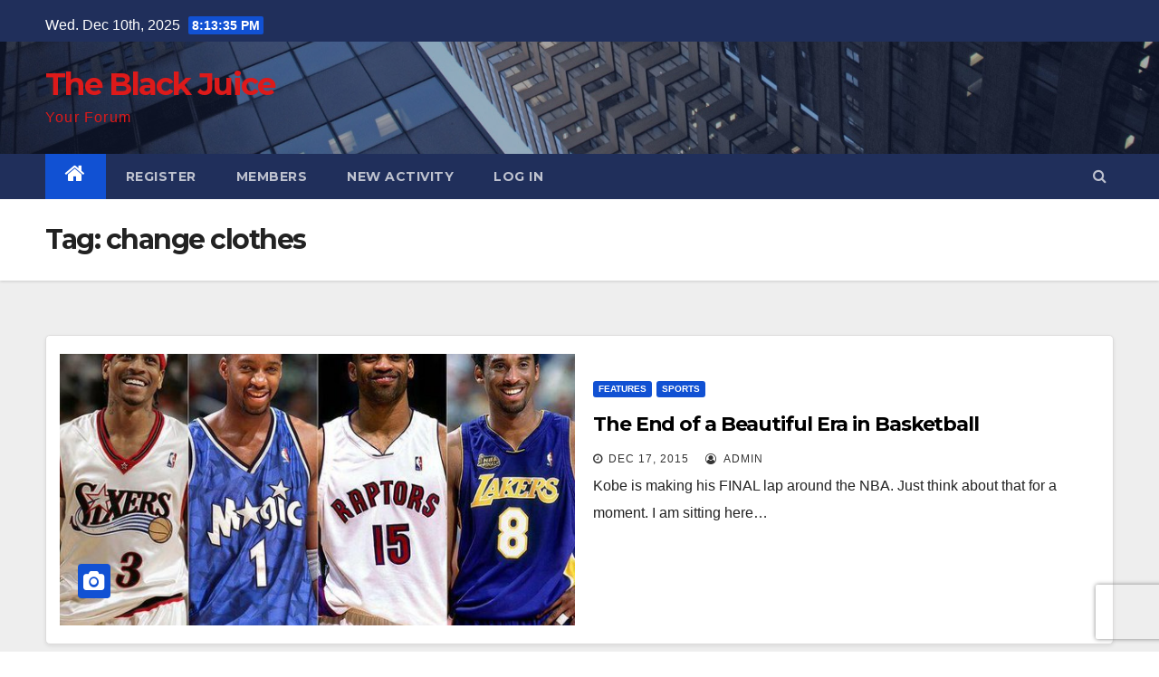

--- FILE ---
content_type: text/html; charset=utf-8
request_url: https://www.google.com/recaptcha/api2/anchor?ar=1&k=6LfmioMfAAAAAMZEIekNDgIQ-Fu8UC9Fp6SS5lTq&co=aHR0cHM6Ly9mcm9zdGNvdXR1cmUuaWU6NDQz&hl=en&v=wqcyhEwminqmAoT8QO_BkXCr&size=invisible&cb=x6d9kztu6fd8
body_size: 46927
content:
<!DOCTYPE HTML><html dir="ltr" lang="en"><head><meta http-equiv="Content-Type" content="text/html; charset=UTF-8">
<meta http-equiv="X-UA-Compatible" content="IE=edge">
<title>reCAPTCHA</title>
<style type="text/css">
/* cyrillic-ext */
@font-face {
  font-family: 'Roboto';
  font-style: normal;
  font-weight: 400;
  font-stretch: 100%;
  src: url(//fonts.gstatic.com/s/roboto/v48/KFO7CnqEu92Fr1ME7kSn66aGLdTylUAMa3GUBHMdazTgWw.woff2) format('woff2');
  unicode-range: U+0460-052F, U+1C80-1C8A, U+20B4, U+2DE0-2DFF, U+A640-A69F, U+FE2E-FE2F;
}
/* cyrillic */
@font-face {
  font-family: 'Roboto';
  font-style: normal;
  font-weight: 400;
  font-stretch: 100%;
  src: url(//fonts.gstatic.com/s/roboto/v48/KFO7CnqEu92Fr1ME7kSn66aGLdTylUAMa3iUBHMdazTgWw.woff2) format('woff2');
  unicode-range: U+0301, U+0400-045F, U+0490-0491, U+04B0-04B1, U+2116;
}
/* greek-ext */
@font-face {
  font-family: 'Roboto';
  font-style: normal;
  font-weight: 400;
  font-stretch: 100%;
  src: url(//fonts.gstatic.com/s/roboto/v48/KFO7CnqEu92Fr1ME7kSn66aGLdTylUAMa3CUBHMdazTgWw.woff2) format('woff2');
  unicode-range: U+1F00-1FFF;
}
/* greek */
@font-face {
  font-family: 'Roboto';
  font-style: normal;
  font-weight: 400;
  font-stretch: 100%;
  src: url(//fonts.gstatic.com/s/roboto/v48/KFO7CnqEu92Fr1ME7kSn66aGLdTylUAMa3-UBHMdazTgWw.woff2) format('woff2');
  unicode-range: U+0370-0377, U+037A-037F, U+0384-038A, U+038C, U+038E-03A1, U+03A3-03FF;
}
/* math */
@font-face {
  font-family: 'Roboto';
  font-style: normal;
  font-weight: 400;
  font-stretch: 100%;
  src: url(//fonts.gstatic.com/s/roboto/v48/KFO7CnqEu92Fr1ME7kSn66aGLdTylUAMawCUBHMdazTgWw.woff2) format('woff2');
  unicode-range: U+0302-0303, U+0305, U+0307-0308, U+0310, U+0312, U+0315, U+031A, U+0326-0327, U+032C, U+032F-0330, U+0332-0333, U+0338, U+033A, U+0346, U+034D, U+0391-03A1, U+03A3-03A9, U+03B1-03C9, U+03D1, U+03D5-03D6, U+03F0-03F1, U+03F4-03F5, U+2016-2017, U+2034-2038, U+203C, U+2040, U+2043, U+2047, U+2050, U+2057, U+205F, U+2070-2071, U+2074-208E, U+2090-209C, U+20D0-20DC, U+20E1, U+20E5-20EF, U+2100-2112, U+2114-2115, U+2117-2121, U+2123-214F, U+2190, U+2192, U+2194-21AE, U+21B0-21E5, U+21F1-21F2, U+21F4-2211, U+2213-2214, U+2216-22FF, U+2308-230B, U+2310, U+2319, U+231C-2321, U+2336-237A, U+237C, U+2395, U+239B-23B7, U+23D0, U+23DC-23E1, U+2474-2475, U+25AF, U+25B3, U+25B7, U+25BD, U+25C1, U+25CA, U+25CC, U+25FB, U+266D-266F, U+27C0-27FF, U+2900-2AFF, U+2B0E-2B11, U+2B30-2B4C, U+2BFE, U+3030, U+FF5B, U+FF5D, U+1D400-1D7FF, U+1EE00-1EEFF;
}
/* symbols */
@font-face {
  font-family: 'Roboto';
  font-style: normal;
  font-weight: 400;
  font-stretch: 100%;
  src: url(//fonts.gstatic.com/s/roboto/v48/KFO7CnqEu92Fr1ME7kSn66aGLdTylUAMaxKUBHMdazTgWw.woff2) format('woff2');
  unicode-range: U+0001-000C, U+000E-001F, U+007F-009F, U+20DD-20E0, U+20E2-20E4, U+2150-218F, U+2190, U+2192, U+2194-2199, U+21AF, U+21E6-21F0, U+21F3, U+2218-2219, U+2299, U+22C4-22C6, U+2300-243F, U+2440-244A, U+2460-24FF, U+25A0-27BF, U+2800-28FF, U+2921-2922, U+2981, U+29BF, U+29EB, U+2B00-2BFF, U+4DC0-4DFF, U+FFF9-FFFB, U+10140-1018E, U+10190-1019C, U+101A0, U+101D0-101FD, U+102E0-102FB, U+10E60-10E7E, U+1D2C0-1D2D3, U+1D2E0-1D37F, U+1F000-1F0FF, U+1F100-1F1AD, U+1F1E6-1F1FF, U+1F30D-1F30F, U+1F315, U+1F31C, U+1F31E, U+1F320-1F32C, U+1F336, U+1F378, U+1F37D, U+1F382, U+1F393-1F39F, U+1F3A7-1F3A8, U+1F3AC-1F3AF, U+1F3C2, U+1F3C4-1F3C6, U+1F3CA-1F3CE, U+1F3D4-1F3E0, U+1F3ED, U+1F3F1-1F3F3, U+1F3F5-1F3F7, U+1F408, U+1F415, U+1F41F, U+1F426, U+1F43F, U+1F441-1F442, U+1F444, U+1F446-1F449, U+1F44C-1F44E, U+1F453, U+1F46A, U+1F47D, U+1F4A3, U+1F4B0, U+1F4B3, U+1F4B9, U+1F4BB, U+1F4BF, U+1F4C8-1F4CB, U+1F4D6, U+1F4DA, U+1F4DF, U+1F4E3-1F4E6, U+1F4EA-1F4ED, U+1F4F7, U+1F4F9-1F4FB, U+1F4FD-1F4FE, U+1F503, U+1F507-1F50B, U+1F50D, U+1F512-1F513, U+1F53E-1F54A, U+1F54F-1F5FA, U+1F610, U+1F650-1F67F, U+1F687, U+1F68D, U+1F691, U+1F694, U+1F698, U+1F6AD, U+1F6B2, U+1F6B9-1F6BA, U+1F6BC, U+1F6C6-1F6CF, U+1F6D3-1F6D7, U+1F6E0-1F6EA, U+1F6F0-1F6F3, U+1F6F7-1F6FC, U+1F700-1F7FF, U+1F800-1F80B, U+1F810-1F847, U+1F850-1F859, U+1F860-1F887, U+1F890-1F8AD, U+1F8B0-1F8BB, U+1F8C0-1F8C1, U+1F900-1F90B, U+1F93B, U+1F946, U+1F984, U+1F996, U+1F9E9, U+1FA00-1FA6F, U+1FA70-1FA7C, U+1FA80-1FA89, U+1FA8F-1FAC6, U+1FACE-1FADC, U+1FADF-1FAE9, U+1FAF0-1FAF8, U+1FB00-1FBFF;
}
/* vietnamese */
@font-face {
  font-family: 'Roboto';
  font-style: normal;
  font-weight: 400;
  font-stretch: 100%;
  src: url(//fonts.gstatic.com/s/roboto/v48/KFO7CnqEu92Fr1ME7kSn66aGLdTylUAMa3OUBHMdazTgWw.woff2) format('woff2');
  unicode-range: U+0102-0103, U+0110-0111, U+0128-0129, U+0168-0169, U+01A0-01A1, U+01AF-01B0, U+0300-0301, U+0303-0304, U+0308-0309, U+0323, U+0329, U+1EA0-1EF9, U+20AB;
}
/* latin-ext */
@font-face {
  font-family: 'Roboto';
  font-style: normal;
  font-weight: 400;
  font-stretch: 100%;
  src: url(//fonts.gstatic.com/s/roboto/v48/KFO7CnqEu92Fr1ME7kSn66aGLdTylUAMa3KUBHMdazTgWw.woff2) format('woff2');
  unicode-range: U+0100-02BA, U+02BD-02C5, U+02C7-02CC, U+02CE-02D7, U+02DD-02FF, U+0304, U+0308, U+0329, U+1D00-1DBF, U+1E00-1E9F, U+1EF2-1EFF, U+2020, U+20A0-20AB, U+20AD-20C0, U+2113, U+2C60-2C7F, U+A720-A7FF;
}
/* latin */
@font-face {
  font-family: 'Roboto';
  font-style: normal;
  font-weight: 400;
  font-stretch: 100%;
  src: url(//fonts.gstatic.com/s/roboto/v48/KFO7CnqEu92Fr1ME7kSn66aGLdTylUAMa3yUBHMdazQ.woff2) format('woff2');
  unicode-range: U+0000-00FF, U+0131, U+0152-0153, U+02BB-02BC, U+02C6, U+02DA, U+02DC, U+0304, U+0308, U+0329, U+2000-206F, U+20AC, U+2122, U+2191, U+2193, U+2212, U+2215, U+FEFF, U+FFFD;
}
/* cyrillic-ext */
@font-face {
  font-family: 'Roboto';
  font-style: normal;
  font-weight: 500;
  font-stretch: 100%;
  src: url(//fonts.gstatic.com/s/roboto/v48/KFO7CnqEu92Fr1ME7kSn66aGLdTylUAMa3GUBHMdazTgWw.woff2) format('woff2');
  unicode-range: U+0460-052F, U+1C80-1C8A, U+20B4, U+2DE0-2DFF, U+A640-A69F, U+FE2E-FE2F;
}
/* cyrillic */
@font-face {
  font-family: 'Roboto';
  font-style: normal;
  font-weight: 500;
  font-stretch: 100%;
  src: url(//fonts.gstatic.com/s/roboto/v48/KFO7CnqEu92Fr1ME7kSn66aGLdTylUAMa3iUBHMdazTgWw.woff2) format('woff2');
  unicode-range: U+0301, U+0400-045F, U+0490-0491, U+04B0-04B1, U+2116;
}
/* greek-ext */
@font-face {
  font-family: 'Roboto';
  font-style: normal;
  font-weight: 500;
  font-stretch: 100%;
  src: url(//fonts.gstatic.com/s/roboto/v48/KFO7CnqEu92Fr1ME7kSn66aGLdTylUAMa3CUBHMdazTgWw.woff2) format('woff2');
  unicode-range: U+1F00-1FFF;
}
/* greek */
@font-face {
  font-family: 'Roboto';
  font-style: normal;
  font-weight: 500;
  font-stretch: 100%;
  src: url(//fonts.gstatic.com/s/roboto/v48/KFO7CnqEu92Fr1ME7kSn66aGLdTylUAMa3-UBHMdazTgWw.woff2) format('woff2');
  unicode-range: U+0370-0377, U+037A-037F, U+0384-038A, U+038C, U+038E-03A1, U+03A3-03FF;
}
/* math */
@font-face {
  font-family: 'Roboto';
  font-style: normal;
  font-weight: 500;
  font-stretch: 100%;
  src: url(//fonts.gstatic.com/s/roboto/v48/KFO7CnqEu92Fr1ME7kSn66aGLdTylUAMawCUBHMdazTgWw.woff2) format('woff2');
  unicode-range: U+0302-0303, U+0305, U+0307-0308, U+0310, U+0312, U+0315, U+031A, U+0326-0327, U+032C, U+032F-0330, U+0332-0333, U+0338, U+033A, U+0346, U+034D, U+0391-03A1, U+03A3-03A9, U+03B1-03C9, U+03D1, U+03D5-03D6, U+03F0-03F1, U+03F4-03F5, U+2016-2017, U+2034-2038, U+203C, U+2040, U+2043, U+2047, U+2050, U+2057, U+205F, U+2070-2071, U+2074-208E, U+2090-209C, U+20D0-20DC, U+20E1, U+20E5-20EF, U+2100-2112, U+2114-2115, U+2117-2121, U+2123-214F, U+2190, U+2192, U+2194-21AE, U+21B0-21E5, U+21F1-21F2, U+21F4-2211, U+2213-2214, U+2216-22FF, U+2308-230B, U+2310, U+2319, U+231C-2321, U+2336-237A, U+237C, U+2395, U+239B-23B7, U+23D0, U+23DC-23E1, U+2474-2475, U+25AF, U+25B3, U+25B7, U+25BD, U+25C1, U+25CA, U+25CC, U+25FB, U+266D-266F, U+27C0-27FF, U+2900-2AFF, U+2B0E-2B11, U+2B30-2B4C, U+2BFE, U+3030, U+FF5B, U+FF5D, U+1D400-1D7FF, U+1EE00-1EEFF;
}
/* symbols */
@font-face {
  font-family: 'Roboto';
  font-style: normal;
  font-weight: 500;
  font-stretch: 100%;
  src: url(//fonts.gstatic.com/s/roboto/v48/KFO7CnqEu92Fr1ME7kSn66aGLdTylUAMaxKUBHMdazTgWw.woff2) format('woff2');
  unicode-range: U+0001-000C, U+000E-001F, U+007F-009F, U+20DD-20E0, U+20E2-20E4, U+2150-218F, U+2190, U+2192, U+2194-2199, U+21AF, U+21E6-21F0, U+21F3, U+2218-2219, U+2299, U+22C4-22C6, U+2300-243F, U+2440-244A, U+2460-24FF, U+25A0-27BF, U+2800-28FF, U+2921-2922, U+2981, U+29BF, U+29EB, U+2B00-2BFF, U+4DC0-4DFF, U+FFF9-FFFB, U+10140-1018E, U+10190-1019C, U+101A0, U+101D0-101FD, U+102E0-102FB, U+10E60-10E7E, U+1D2C0-1D2D3, U+1D2E0-1D37F, U+1F000-1F0FF, U+1F100-1F1AD, U+1F1E6-1F1FF, U+1F30D-1F30F, U+1F315, U+1F31C, U+1F31E, U+1F320-1F32C, U+1F336, U+1F378, U+1F37D, U+1F382, U+1F393-1F39F, U+1F3A7-1F3A8, U+1F3AC-1F3AF, U+1F3C2, U+1F3C4-1F3C6, U+1F3CA-1F3CE, U+1F3D4-1F3E0, U+1F3ED, U+1F3F1-1F3F3, U+1F3F5-1F3F7, U+1F408, U+1F415, U+1F41F, U+1F426, U+1F43F, U+1F441-1F442, U+1F444, U+1F446-1F449, U+1F44C-1F44E, U+1F453, U+1F46A, U+1F47D, U+1F4A3, U+1F4B0, U+1F4B3, U+1F4B9, U+1F4BB, U+1F4BF, U+1F4C8-1F4CB, U+1F4D6, U+1F4DA, U+1F4DF, U+1F4E3-1F4E6, U+1F4EA-1F4ED, U+1F4F7, U+1F4F9-1F4FB, U+1F4FD-1F4FE, U+1F503, U+1F507-1F50B, U+1F50D, U+1F512-1F513, U+1F53E-1F54A, U+1F54F-1F5FA, U+1F610, U+1F650-1F67F, U+1F687, U+1F68D, U+1F691, U+1F694, U+1F698, U+1F6AD, U+1F6B2, U+1F6B9-1F6BA, U+1F6BC, U+1F6C6-1F6CF, U+1F6D3-1F6D7, U+1F6E0-1F6EA, U+1F6F0-1F6F3, U+1F6F7-1F6FC, U+1F700-1F7FF, U+1F800-1F80B, U+1F810-1F847, U+1F850-1F859, U+1F860-1F887, U+1F890-1F8AD, U+1F8B0-1F8BB, U+1F8C0-1F8C1, U+1F900-1F90B, U+1F93B, U+1F946, U+1F984, U+1F996, U+1F9E9, U+1FA00-1FA6F, U+1FA70-1FA7C, U+1FA80-1FA89, U+1FA8F-1FAC6, U+1FACE-1FADC, U+1FADF-1FAE9, U+1FAF0-1FAF8, U+1FB00-1FBFF;
}
/* vietnamese */
@font-face {
  font-family: 'Roboto';
  font-style: normal;
  font-weight: 500;
  font-stretch: 100%;
  src: url(//fonts.gstatic.com/s/roboto/v48/KFO7CnqEu92Fr1ME7kSn66aGLdTylUAMa3OUBHMdazTgWw.woff2) format('woff2');
  unicode-range: U+0102-0103, U+0110-0111, U+0128-0129, U+0168-0169, U+01A0-01A1, U+01AF-01B0, U+0300-0301, U+0303-0304, U+0308-0309, U+0323, U+0329, U+1EA0-1EF9, U+20AB;
}
/* latin-ext */
@font-face {
  font-family: 'Roboto';
  font-style: normal;
  font-weight: 500;
  font-stretch: 100%;
  src: url(//fonts.gstatic.com/s/roboto/v48/KFO7CnqEu92Fr1ME7kSn66aGLdTylUAMa3KUBHMdazTgWw.woff2) format('woff2');
  unicode-range: U+0100-02BA, U+02BD-02C5, U+02C7-02CC, U+02CE-02D7, U+02DD-02FF, U+0304, U+0308, U+0329, U+1D00-1DBF, U+1E00-1E9F, U+1EF2-1EFF, U+2020, U+20A0-20AB, U+20AD-20C0, U+2113, U+2C60-2C7F, U+A720-A7FF;
}
/* latin */
@font-face {
  font-family: 'Roboto';
  font-style: normal;
  font-weight: 500;
  font-stretch: 100%;
  src: url(//fonts.gstatic.com/s/roboto/v48/KFO7CnqEu92Fr1ME7kSn66aGLdTylUAMa3yUBHMdazQ.woff2) format('woff2');
  unicode-range: U+0000-00FF, U+0131, U+0152-0153, U+02BB-02BC, U+02C6, U+02DA, U+02DC, U+0304, U+0308, U+0329, U+2000-206F, U+20AC, U+2122, U+2191, U+2193, U+2212, U+2215, U+FEFF, U+FFFD;
}
/* cyrillic-ext */
@font-face {
  font-family: 'Roboto';
  font-style: normal;
  font-weight: 900;
  font-stretch: 100%;
  src: url(//fonts.gstatic.com/s/roboto/v48/KFO7CnqEu92Fr1ME7kSn66aGLdTylUAMa3GUBHMdazTgWw.woff2) format('woff2');
  unicode-range: U+0460-052F, U+1C80-1C8A, U+20B4, U+2DE0-2DFF, U+A640-A69F, U+FE2E-FE2F;
}
/* cyrillic */
@font-face {
  font-family: 'Roboto';
  font-style: normal;
  font-weight: 900;
  font-stretch: 100%;
  src: url(//fonts.gstatic.com/s/roboto/v48/KFO7CnqEu92Fr1ME7kSn66aGLdTylUAMa3iUBHMdazTgWw.woff2) format('woff2');
  unicode-range: U+0301, U+0400-045F, U+0490-0491, U+04B0-04B1, U+2116;
}
/* greek-ext */
@font-face {
  font-family: 'Roboto';
  font-style: normal;
  font-weight: 900;
  font-stretch: 100%;
  src: url(//fonts.gstatic.com/s/roboto/v48/KFO7CnqEu92Fr1ME7kSn66aGLdTylUAMa3CUBHMdazTgWw.woff2) format('woff2');
  unicode-range: U+1F00-1FFF;
}
/* greek */
@font-face {
  font-family: 'Roboto';
  font-style: normal;
  font-weight: 900;
  font-stretch: 100%;
  src: url(//fonts.gstatic.com/s/roboto/v48/KFO7CnqEu92Fr1ME7kSn66aGLdTylUAMa3-UBHMdazTgWw.woff2) format('woff2');
  unicode-range: U+0370-0377, U+037A-037F, U+0384-038A, U+038C, U+038E-03A1, U+03A3-03FF;
}
/* math */
@font-face {
  font-family: 'Roboto';
  font-style: normal;
  font-weight: 900;
  font-stretch: 100%;
  src: url(//fonts.gstatic.com/s/roboto/v48/KFO7CnqEu92Fr1ME7kSn66aGLdTylUAMawCUBHMdazTgWw.woff2) format('woff2');
  unicode-range: U+0302-0303, U+0305, U+0307-0308, U+0310, U+0312, U+0315, U+031A, U+0326-0327, U+032C, U+032F-0330, U+0332-0333, U+0338, U+033A, U+0346, U+034D, U+0391-03A1, U+03A3-03A9, U+03B1-03C9, U+03D1, U+03D5-03D6, U+03F0-03F1, U+03F4-03F5, U+2016-2017, U+2034-2038, U+203C, U+2040, U+2043, U+2047, U+2050, U+2057, U+205F, U+2070-2071, U+2074-208E, U+2090-209C, U+20D0-20DC, U+20E1, U+20E5-20EF, U+2100-2112, U+2114-2115, U+2117-2121, U+2123-214F, U+2190, U+2192, U+2194-21AE, U+21B0-21E5, U+21F1-21F2, U+21F4-2211, U+2213-2214, U+2216-22FF, U+2308-230B, U+2310, U+2319, U+231C-2321, U+2336-237A, U+237C, U+2395, U+239B-23B7, U+23D0, U+23DC-23E1, U+2474-2475, U+25AF, U+25B3, U+25B7, U+25BD, U+25C1, U+25CA, U+25CC, U+25FB, U+266D-266F, U+27C0-27FF, U+2900-2AFF, U+2B0E-2B11, U+2B30-2B4C, U+2BFE, U+3030, U+FF5B, U+FF5D, U+1D400-1D7FF, U+1EE00-1EEFF;
}
/* symbols */
@font-face {
  font-family: 'Roboto';
  font-style: normal;
  font-weight: 900;
  font-stretch: 100%;
  src: url(//fonts.gstatic.com/s/roboto/v48/KFO7CnqEu92Fr1ME7kSn66aGLdTylUAMaxKUBHMdazTgWw.woff2) format('woff2');
  unicode-range: U+0001-000C, U+000E-001F, U+007F-009F, U+20DD-20E0, U+20E2-20E4, U+2150-218F, U+2190, U+2192, U+2194-2199, U+21AF, U+21E6-21F0, U+21F3, U+2218-2219, U+2299, U+22C4-22C6, U+2300-243F, U+2440-244A, U+2460-24FF, U+25A0-27BF, U+2800-28FF, U+2921-2922, U+2981, U+29BF, U+29EB, U+2B00-2BFF, U+4DC0-4DFF, U+FFF9-FFFB, U+10140-1018E, U+10190-1019C, U+101A0, U+101D0-101FD, U+102E0-102FB, U+10E60-10E7E, U+1D2C0-1D2D3, U+1D2E0-1D37F, U+1F000-1F0FF, U+1F100-1F1AD, U+1F1E6-1F1FF, U+1F30D-1F30F, U+1F315, U+1F31C, U+1F31E, U+1F320-1F32C, U+1F336, U+1F378, U+1F37D, U+1F382, U+1F393-1F39F, U+1F3A7-1F3A8, U+1F3AC-1F3AF, U+1F3C2, U+1F3C4-1F3C6, U+1F3CA-1F3CE, U+1F3D4-1F3E0, U+1F3ED, U+1F3F1-1F3F3, U+1F3F5-1F3F7, U+1F408, U+1F415, U+1F41F, U+1F426, U+1F43F, U+1F441-1F442, U+1F444, U+1F446-1F449, U+1F44C-1F44E, U+1F453, U+1F46A, U+1F47D, U+1F4A3, U+1F4B0, U+1F4B3, U+1F4B9, U+1F4BB, U+1F4BF, U+1F4C8-1F4CB, U+1F4D6, U+1F4DA, U+1F4DF, U+1F4E3-1F4E6, U+1F4EA-1F4ED, U+1F4F7, U+1F4F9-1F4FB, U+1F4FD-1F4FE, U+1F503, U+1F507-1F50B, U+1F50D, U+1F512-1F513, U+1F53E-1F54A, U+1F54F-1F5FA, U+1F610, U+1F650-1F67F, U+1F687, U+1F68D, U+1F691, U+1F694, U+1F698, U+1F6AD, U+1F6B2, U+1F6B9-1F6BA, U+1F6BC, U+1F6C6-1F6CF, U+1F6D3-1F6D7, U+1F6E0-1F6EA, U+1F6F0-1F6F3, U+1F6F7-1F6FC, U+1F700-1F7FF, U+1F800-1F80B, U+1F810-1F847, U+1F850-1F859, U+1F860-1F887, U+1F890-1F8AD, U+1F8B0-1F8BB, U+1F8C0-1F8C1, U+1F900-1F90B, U+1F93B, U+1F946, U+1F984, U+1F996, U+1F9E9, U+1FA00-1FA6F, U+1FA70-1FA7C, U+1FA80-1FA89, U+1FA8F-1FAC6, U+1FACE-1FADC, U+1FADF-1FAE9, U+1FAF0-1FAF8, U+1FB00-1FBFF;
}
/* vietnamese */
@font-face {
  font-family: 'Roboto';
  font-style: normal;
  font-weight: 900;
  font-stretch: 100%;
  src: url(//fonts.gstatic.com/s/roboto/v48/KFO7CnqEu92Fr1ME7kSn66aGLdTylUAMa3OUBHMdazTgWw.woff2) format('woff2');
  unicode-range: U+0102-0103, U+0110-0111, U+0128-0129, U+0168-0169, U+01A0-01A1, U+01AF-01B0, U+0300-0301, U+0303-0304, U+0308-0309, U+0323, U+0329, U+1EA0-1EF9, U+20AB;
}
/* latin-ext */
@font-face {
  font-family: 'Roboto';
  font-style: normal;
  font-weight: 900;
  font-stretch: 100%;
  src: url(//fonts.gstatic.com/s/roboto/v48/KFO7CnqEu92Fr1ME7kSn66aGLdTylUAMa3KUBHMdazTgWw.woff2) format('woff2');
  unicode-range: U+0100-02BA, U+02BD-02C5, U+02C7-02CC, U+02CE-02D7, U+02DD-02FF, U+0304, U+0308, U+0329, U+1D00-1DBF, U+1E00-1E9F, U+1EF2-1EFF, U+2020, U+20A0-20AB, U+20AD-20C0, U+2113, U+2C60-2C7F, U+A720-A7FF;
}
/* latin */
@font-face {
  font-family: 'Roboto';
  font-style: normal;
  font-weight: 900;
  font-stretch: 100%;
  src: url(//fonts.gstatic.com/s/roboto/v48/KFO7CnqEu92Fr1ME7kSn66aGLdTylUAMa3yUBHMdazQ.woff2) format('woff2');
  unicode-range: U+0000-00FF, U+0131, U+0152-0153, U+02BB-02BC, U+02C6, U+02DA, U+02DC, U+0304, U+0308, U+0329, U+2000-206F, U+20AC, U+2122, U+2191, U+2193, U+2212, U+2215, U+FEFF, U+FFFD;
}

</style>
<link rel="stylesheet" type="text/css" href="https://www.gstatic.com/recaptcha/releases/wqcyhEwminqmAoT8QO_BkXCr/styles__ltr.css">
<script nonce="86Zk8AhKsjYN8U5T8j7hyQ" type="text/javascript">window['__recaptcha_api'] = 'https://www.google.com/recaptcha/api2/';</script>
<script type="text/javascript" src="https://www.gstatic.com/recaptcha/releases/wqcyhEwminqmAoT8QO_BkXCr/recaptcha__en.js" nonce="86Zk8AhKsjYN8U5T8j7hyQ">
      
    </script></head>
<body><div id="rc-anchor-alert" class="rc-anchor-alert"></div>
<input type="hidden" id="recaptcha-token" value="[base64]">
<script type="text/javascript" nonce="86Zk8AhKsjYN8U5T8j7hyQ">
      recaptcha.anchor.Main.init("[\x22ainput\x22,[\x22bgdata\x22,\x22\x22,\[base64]/[base64]/[base64]/[base64]/[base64]/[base64]/[base64]/[base64]/[base64]/[base64]/[base64]/[base64]/[base64]/[base64]/[base64]\\u003d\\u003d\x22,\[base64]\\u003d\x22,\[base64]/Dgw/CvAfDhw48wrUiwqXDjj3CmilNcsO1w6jDvnvDhMKEPT7CjT1gwpbDqsODwoVtwoEoVcOawrPDjsO/[base64]/Dh1Ijwo3DqyMcOcO1O8K/[base64]/DjcOxw57CgWvCvcKYLsKhwrPCpsKdZiXDkMK+wpjCmTvCoGUTw7PDmB8Pw5Zyfz/Ct8KZwoXDjHDCn3XCksKcwoNfw68rw6gEwqkgwo3DhzwNDsOVYsOIw5jCoitLw45hwp0uBMO5wrrCnAjCh8KTFsOXY8KCwqjDuEnDoDtowozClMObw6Mfwqlhw7fCssOdSwDDnEVZD1TCuhfCkBDCuwpYPhLCjcKkNBxzwprCmU3DgcORG8K/MUNrc8O7b8KKw5vCj1vClcKQLcObw6PCqcKtw4NYKn7CrsK3w7FZw4fDmcOXG8KFbcKawpvDv8Oswp0QZMOwb8KjU8Oawqw8w6ViSnh7RRnChcKZF0/[base64]/wqBjwoNJw63CpcOxw4IrfcOew4scdwrDpcKsw6YVwpM9f8O1wpFBI8KDwo/CnG3DsXzCtcOPwrx0Z3kgw5xmUcKBQ2ENwqE6DsKjwoDCsnxrDsKqW8K6XMKfCsO6EyvCiXHDo8KWV8KcJEBuw7RTCxPDiMKCwosaCcKwI8Knw7/[base64]/DuAw9ZwvDssOJf8OSIsKgwpjDhBYMXcOGwogzw5bDrEkbUcO9wr9iwrvDq8KKw4Nqwq8gESdjw70OEyLCv8Kdwr0dw6/DiiAVwroxZglvWHDCjk55worCp8Kfa8OWOsO5STLCksKNw5/DmMKMw4xuwq1pEXvCshDDnBBcw5fDimYjbVPDhWtVZ0wbw6DDq8Kdw5dpw47CicOkIMOPG8K0JsOZM3BgwovDqQ3CrCfCqy/[base64]/w5Vcbxdqw5cIwpNzPxskAhXChsK4cULDvsKlwonDtzTDvcK6wofDllMWcQwTwpbCrsONLzoew5FnbwAECwjDoCEOwo7CscOWLxg/[base64]/wq96fcOefQNiw5IGwrXDicOQwq18TGU9w7YdRVPDs8K+dSARXntbX2BtQRhnwp9fwqzClCQYw6Iuw702woMOw5wRw6sHwo0fw7XDlSLCgjdGw5DDhGt2ITUyZ1AYwrBiN2QtW0XCk8O/[base64]/Do0YsA8OmeS7DvcOqfcKRfVAQMcOgHsOYwoPDqDbDh8OmwpJ6w5IBAGlDw7HCjHU0W8O/wqIhwoDCocKfElcfw6vDsT5Bw6vDvwZYCl/CnEHDtMOPSGVYwrfDp8O8wqt1wqjDuWfDmzbCi3bCpWQQIg/CgsKXw7BbdcKYFxwKwq0aw6kAwrXDtBQTPcOpw4XDjMKcwovDisKQJsK6GcOtIcOcMsO9BMObw4LCuMKxZMKAan5owpXCjcKSG8KoZcO1bRfDlT/CssONwr/DicKwGC9cw6LDq8OXwrR4w4zCt8O/woTDlMKfE1PDjmvDsGzDuFTCvsKiK17DgXYERsO/w4oLEcKZRMOlw4wlw7zDilHDvkQhwq7Cp8O1w4wFcsOpPnA0ecOXPnrCnybDjMOyXiUcXMKTWmkAwo1de2nDsnkrGnzClcOnwrUka2DCqFXCiXzDgSY/w5lSw5jDgMKEwqrCtMKyw47DuEnChMK5Jk/CosOQDsK5wpZ5KMKKasOSw6Yvw6J6DhnDkQLClFEja8KwPGjDgjDDmHZAWwhrw78lw6VMwoE/[base64]/w4rDvS/DucKHI8KwAcOkHsOXVMOPIsO1w6QKw49fGEPCkj8fJ37DnyjDoAQywo83URNsRAslNAzCkMKiacORJMK/w7fDlxrCjSPDnMOEw5rDh1dsw6zCjMO9w5Yuf8KaZcOHwpXDpG/DsA7DgihWZMKldlLDphBqHsK8w68+w7NbZMKUVgs7wpDCt2NyJSwNw4fCjMK3ADfCgsKKwoLCiMKfwpI8WHpJwpHCisKEw7NmOcKDw77DocK2E8KFw4vDosKawo/CvRZsCsK6w4Vvw7QPYcKtwovCtcOVKSTCncOhag/CuMK1HAjCjcK2woHCj3LCp0fClMOiw54Zw4PCnsOkd1HDny/CuU3DgsOsw7/DmBrDrSkmw58jLsOYeMO7wqLDlQ3DohTDqyPCiQlpBQZRwokpw5jCgBtqHcOxBcOhwpZFUxNWw682V3rDow3Dv8OWw4LDrcKKwqoswq1Vw4tNXsOjwqgPwoDDjsKNw7ovw7bCocK/dsOqbMKnIsOKLj0pwrxEwqdfMsKCwo4gRljDm8O/Y8ONOi7ChcK/worClyHDrsK9w7Q2w4kyw4c5woXDoA06fcKCX14hM8Kcw5xcJzQ9wobCvSnCgRZ1w5zDvxTCrlbCuBZ5w686wrnDpF5VMHnDtEbCt8KMw5tww5BAG8KQw6rDl2bDmMOdw4V3w6HDksOCw6rCs33DlcKRw4Ayc8OGVAnCvMOPw4JZbFpyw4I2TsOxwpvClm/Dq8OTwoHCgxfCpcOaSFPDt3fCvT/Csw1/A8KPa8KfR8KQdMK3woJqCMKQYkl8wqpQO8Kmw7jDiwoMM0pTWlM0w6TDvsKTw4xtfsKyGEwNczYjd8KROAh5LCwbOydQwpcoSMO3w7ElwrTCusORwoZwXQhzFMK2w5tlwpzDvcOHU8OcfMKmw4rCksKOfGUSwrjDpMKVesKsNMK9wr/CgMKZw5wrWSg2XsOtBg1oAnIVw4nCiMKTTU1XaHx0IcK7wot3w6pnw6s/wqYkw7TCuEM6E8Oyw6UGacOOwqXDhxAXw6vDjk7CncKnRWnDo8OiaDY+w6wtw4tkw6EZUcOoR8KkeFvCgMK6TcK6QHEdYsOgw7U/wplKbMOqWSFqwrnDjktxNMKJDgjCiXbDsMOewqvCtUoeUcKhMMKLHiXDv8OSPR7Ct8Ooe0rCrcOOGm/DpsObBV/CrQzDuSnCqBDDq1vDhxMLwrDCnsOPRcKlw7oXwoZNwpzCo8KDNWhZMwNqwpPDhMKsw70uwqTCu2rCvSULARnCnMKZeUPDnMKXQh/DrsK9ZQjDlxbDuMKVVxnClFrDocOmwqMtV8O4Hwxhw5Nxw4jDnsKLw5wyJzQ3w6bDkMKfIsOXwp/DjcOdw41Cwpk3HRt/Ii3DnMKKeGjDp8O/w4zCgmjCg0LCvMKKCcOdw41UwoHDuXExFVkUw6zCgSLDqsKOwqTCqEQCwq0bw5VIQsKxworDvsOyF8K9wrVcw6x/w6YjbGVWQQXCvHrDv27CtMOwAsKvXQoBw7xwBsOUfxMGw6fDosKDZFzCgsKhIk5jY8K3TsOaHHXDiWI+w4pJGGrDry5QCC7CjsKUD8OXw6zCgEwiw70iw4RWwpXDtiZBwqbDs8O/[base64]/McOvw5dLwqVpC8OsL3gewozChSIfw6PCowsdwqnClXXCkE4hw4HCiMOiwp99Zi3DnMOqwokAc8O7asKmw4IpEMOePmp9cSLCuMOIAMOuNsOpaAZVDsK8NsKwfRdVCCbCt8Oiwp5RHcOeXA9LCWB0wr/DsMK2eD/CgHfDtSnDhxjCvcK0wqsVLMOSwrzCijTCmMO0TgnDvg5EXBZFFsKkccKlRTvDoQtfw7sdLnTDpcK3w5/CisOAOx0mwoDDshxEY3HCvsKLwovCrMOsw6zDrcKnw5jDr8ObwrVed2/CncKbF2U5B8OAw7UCw4XDv8O6w7rDnWTDocKOwpXCt8Khwr0BbsKDBn3Dv8KDeMKgYcO4w7fDszZFwpIQwr8MTsKGLy7DicKJw4zCsH/DqcOxwrrCm8O+YzsHw6HCusKdw6jDu01bwrllUsKGw7xzOcOdwpRswppeBFtCbQPDiWVqOX9Awr1xwoHDq8KvwpbDgyp/wopDwpg1OhUMwqjDk8OrccOBXMKWVcKtbHI6w5R8w5zDtEfDlAHCmTUwO8K/wphzFcOtwqhwwqzDoXXDv0Ulwr7DhsKWw7LChMORA8OtwpPDj8K1w7JpPMKuVD1nw4bCiMOLwq7ClkgJBD8AEsKrB2/CjMKDWzLDk8Krw4/DncK/[base64]/aMOUC8K4wp0hwojCosOxw6HCqMOgw4MIP8K1woprNsOHw4nCjV3ChsO6w6bCnHJiwrbCmULCmS/Cg8KWVTfDqU5uw4DChwUQw6rDksKBw7jDkBDCtsO2wpEDw4fDgVzDvsKzcgF+w77DjijCusKNdMKMfMOgFhPCsnM1eMKPcsKxBh7CjMOHw45uHSLDsUMuGcKYw6/CmMKWH8O7G8O9M8Krw7PCgE/DoRTDhMKvdsO5wo97wp3DlzVncRHCvxvCp3UMf31Ywq/[base64]/DvcO7w6HCrsKFw6FENBjDgMKSw5HDsMObCj0RK0DDm8OLw78gUcOHIsObw7ZhUcKbw7Faw4TCu8Onw5nDrcKmwrfCuiDDi2fCtAPDmcOkf8OKdcK3T8KuwqfDo8ODc2PCglxBwoUIwqoTw4/Cm8K7wod5wr3Cr3I9a3o7w6E2w67DqRvClGpRwp3CvClcKHTDkFBEwoDCgTDDl8OFQXp+N8O8w7DCs8Kbw5YLPcK+w4LDiAXCmSrCuQMfw7kwWVQ8wp1bw6oNwoc2MsKUNg/Do8KHBz/[base64]/[base64]/DqMKGwojCln8dw4XCh3trFsKJaSvDncKew4LDtMOYX1xTCcKkLl7CiQ9tw6fCssKML8OIw4HDgR3DqjTDgTTDiQzCpsOvw7XDisKgw4ZxwqPDiFTDq8KdIAd3w7IBwo7CocOPwqPCgcOXwoBowoPDuMKmKUzCn1fClEtgIMODXMOXX3MlKFPChQI/wqY3wr/DrE8MwpMpw7BpGQ/DksK0wp3CicOkasK/GsKQQ0zDjXHCllHCqMK2B3zCkcK6CCkbwrXClnHCmcKBw4fDjHbCons6wopwEcOeYnUnwp8gHx3CmcKtw4Nhw5N1UirDtxxIwoI3wr7DiHrDpsOsw7ZsKBLDhxjCp8KaIsKyw5ZVw6UwF8Ojw7XChHvDuT7CscOOaMOiFnfDsDUDDMOyPyEww4bDpcO/cxPDkcK2w4JmbAjDq8KVw5DCgcOnw6J4BFHCtyfCicKlIBVfD8OBM8KZw5PCtMKQAFNnwq0ew43CmsOnKcKyUMKNw7IlcCvDsWQzS8O+w4FIw43DgsO1asKewovDqixtdEjDocKFw5PCmTPCgsO/T8KCC8OXQxPDpMOrw53DtMOow4DCs8K+LgrDhwlKwqAudMKTMMOKcCXCsXd6QRpXwqnCuXNYZTNif8KLJsKDwqBnwp9vYMKJOTLDk3TDnMKcQRHCjTtPIsKvwpXChU3DvcKBw4RtURzCjsO3wp/Ds1suwqXDn3bDpcOMw5fCmx3DnGjDvMKFw7RyGsOsBcKSw7t9ZVLChW8GYMOpwqgPwpfDknbDlWzCuMOzwpvDvmLCksKPw4TDhMK0VkBlC8KmwrPCncO2aDzDgmvCk8OPQFzCm8KDVcOpwp/CsCDDtsKrw4XDoFFiwp5cw5nCqMOHw6rDt2BbYjzDiVbDusKuBcKLOylcOhItLMKzwopNw6XCqHsDw6sMwppBHFJiw7YAKx/CkEDDixpvwpFpw7DCqsKLXcK8SSZEwqXDt8OgGwJcwoAow7UwUzvDs8OWw58EHMOKwqnDtClYOMOEwrDDvRFTwqcyNsOBXyrCg3PCm8O/w4Ncw6vCtMK7wqTCuMK3LHPDjcOOw6gWK8OPwpfDomElwrMXLBRmwqMGw6zDkcO0dh87w4V2w5DDocKrA8KdwpZCwpAALcK/[base64]/Ct8ORw4zDgsOlRRdjw6EUwpATw6fDhjMNw4MDwqXChsOyWMKlw7DCq1/[base64]/KUBrw4rCmggZQmxtOxHCs3J2w67DgA/CsBzDncKCwobDoDESwrROSsOfwpXDp8K6wqvDv1wtw5lDw4zCgMK6OHVBwqjDvsOpw4fCtyLCjsOHAyJjwq1TahMywpzDn0xBw4ZYwo8MXsKgW2IVwo5OE8O2w7wmLMKKwqLDqMKGwoUUw5zCqsKXRMKAw5/[base64]/[base64]/[base64]/wqvCiMO2CmXCpDMaPGTCiMOswpdww4/CnAfDgsOUw7DCg8OYGlw2wqZvw4wiN8OMcMKcw6nCpsOIwpXCvsKLw6YrVmzDr2ZsBGpcwqNYI8Kdw6d/wqBKwpvDksKBQMOgWxnCtnnDpELChsORSXIIw4zCjMOnT1rDnEgcwqjCnMKqw73DjnkrwromLmTCpcKjwrd5wrtuwqonwrXCpR/[base64]/DrgHCmUtGw4HCt2IqGMO3cQjDjMOVIsKFw4jChSg0YsKjOB7CpkDCpFUew6Bgw77CjXXDhHTCtQTDnWlRYMOCEMKpGcKmRSXDh8Obwp1jw77CjsOuwpnCscKtwqXDmcObw6vDtsOfw5lOTXp2E3jCqsK7PF5bw5ITw5sqwrrCvx/CucOjJl/CrA/CgHPCpkR6ZAHCkgJpWho2wqJ8w50SaR3DocORw5LDoMOTTSJIw6EGGcKfw5sJwrx7U8K/w4HCqSI7w49nwrPDsg5Hwohzw7fDgSvDlknCnsOzw6XDmsKzE8O0w63DuW8/wpEYwq5jw5drRcObw7xsK1Z+KwbDknvCkcO+w6DCiDLDnMKfBATDssKiw5LCpsKSw5jCpMK/wqliwqdLwp0UUhxNwoIGwoYRworDgwPClktCHSNQwrDDtjsqw4jCusO/w5TDmS4yL8KgwpUPw6/Dv8OVZMObPz7CkjjDpzDCtSUhw6VNwrrDlgNBZ8K3KsKOXMKgw4kRFFtPDT3DtMOKTX8kwrrCkEbCoS/CkcORScOcw7www5pUwoorwoLCvSPCnx5ETjAJaU3Cty3DuBHDnTg0I8OVwo5Twr3DjXjCm8K/[base64]/CmcOeP8KTATdCYj/DjcKuw4YbFsKvwqkgWsK8wrpNG8OAMcOcdMOXLMKXwozDugrDisK5W2F/[base64]/IcKewr/DmcOjN8O+w7bCswU2wrFKwr0Rw5nDlmnDgsOAWsO3X8KeQsOCAMOgLMO4w6XCjFfDkcK7w7nCkHjCmUjCvTPCsBvDm8OPwqE2OsOKMcKBDsK6w4g+w4dswp1Ow6Rfw50mwq4qHDlgM8KHw7Mdw53DsCowAnMzw4HCqxo4w6g6w4UWworCt8OTw7jCvwh/wo4/AcKxGsOWccKwbMKMTVrDiyJqbURwwpTCqsO0IsOUcQLDr8OwGsKlwrNRw4TCj3fChMK6wr3CrCnDvsK0w6bDs1jDsEbCmcOXwprDp8K/P8OVPsKEw6E3FMOIwo0Gw4TCv8K5cMOtw5/[base64]/[base64]/XMOUXBpbw5vCjEfCqMKmw4lTwrfCu8KVwpLChsKww659wrTCuk0Pw4zDh8KswrbCm8OFw6bDszMawoFzw6rClMOKwpLDj2TCk8OQw6xXFCA9NVjDtSxWfQ7DrxLDlghjU8KhwqnDoE7CsFtiGMK/[base64]/woIgF8OWMm9Bw73DmcKswqIJwrMMw44tGsOAw7PCscOhFcOxSWJMwoHChcO9w5LDvUnDnznDmsKYScKIO24Kw6DCrMK/wqoKOlF4wqrDpnnCpsOceMKmwoFsRg/DiB7Cu3hlwqxnLjBZw4Z9w6HDkcKbPC7CnXzCpcOdSjzCngXCuMO5w65cwq3DhcK3DmLDtxZqIB3CtsOFwp/[base64]/DimLCvMK3bcO3KhF7wojCohA2Qh5DwpZ4w4jDlMONwqnDncK5wrvCsVfDhsKyw4YWwp4Fw5VUQcKIw6fDuGrCgyPCqAZrBcK1F8K6BHdiw6BIUcKbwq8xwokdRcKIw6ICwrtHVMO9wrxoAMOxT8O3w6ITw68bH8OFwpRGQQ1WVVlYw6w3BknDl2h0wo/DmGnDqsKGVhXCu8KmwrTDvsOTw4cNwphdeRkgMHYqPcOgwrw9Y1BRwplUVcKGwqrDkMOQcB3DgcKfw5l8DyXDrwY7wpYmwrlQb8KIwpHCqzIaXsOdw6IbwoXDuS7CucObEcKFPcOXPlHDuELCrcOaw63DjxMtdsKIw6PCisO9In7DqsO/wqIywoXDlsK7N8O1w6PCjsKBwpDCjsOow6bCl8OnVMOIw7HDh2JIFlPCnsKbw7rDtMOxKRskd8KHckNfwpkGw7/DsMO0wq3CtVnCh1MUw4ZXcsKJA8OEQcKewqsYw5jDpGsWwqNRwr/CocKww7sew4dLwrTDrcKERTAFwqdNMcKQbsKoecOXYHbDlUshcsO/[base64]/CqsKXIxExw5VpJcO3wo7Ck0s4ZMOtbcO/R8KjwpDDlcOaw5XDoT4yRcK1bMO4GVRRwoLCucO4dsKDRMKQPm0+w7fCpSUyJg0TwpvCmBTDrcKLw47DhHbCu8ONPQjCqsKJOsKGwoLCnn1iR8KZDcOeVcK+DsO9w53CuE3CtMKoRXsCwpxOGMOoO0sYI8KzA8OTw5LDi8KAw5HCkMOCAcK0TTJ8wrvClMKjw5o/wrjCuUjDkcOjw5/CmX/CrzjDkkMCw4/CuWpew7nCp0/Dgyxhw7TDikvCn8KLXU/CrMKkw7RjTMOqIUY5QcKYw6JpworDtMOpw4fCiU8CcMO6w7bClMK8wopAwpcAd8K0dXHDgW3Dv8K4wo7DgMKcwrNAwqbDgjXCsHfDk8KBwoNtekobKF/Cq1jCvi/Cl8K2wozCjsOHIMOgTsOjw40CCsKVwpQYw657wp0fw6JlJcKiw4/CjDrCucKxbGw7JsKawpLDiXNdwoQwEcKMGMK0fDzCmSRhLk/ClBxKw6AhVsKRJ8KMw6DDklPClT/DusKhbsOywqDCoWnCr1zCqG7Duh9sH8KxwoHCqCoDwo5hw6PCtldCG1s1GDMawoLDoWXDuMOZSRbCpsOAQSkmwr8jwrV3wo9mwrXDnHk/w4fDqT/CqcOgImHCji4IwrvCjxEhIwfCqSs/M8OvRkHCtkcHw6zDpMK0wrgVRWLCsWxINsKoCsKswoLDolDDu1bCisOkB8K3wpXCnsK4wqZnC1zDr8KoXMKuwrZyKcOGw6Y2wp/CrcK7F8K1w7MIw6o2ScOiUUbChcO8wqFGw4rCuMKew7nDncOTNS7DmcKvFRXCpxTCh0vCjMKuw5sHOcOkaDscIAU6ZFc7w43DoiQKw5DCqX/[base64]/DkS5jwpcZw4k4wpZ+w7ROw7g8wqAvwpDCmgbCkBrCihrCjHx9wol1A8OgwoI0cjZbPDUCw4tAwp4zwqzCnEZeRMKCXsKMBMOXw4LDk1dBNsOWw7jCocKswpfDiMK4wpfDsSJWwo0dTQPCucKWw4R/J8KIBnVtwqAHa8OYwp/DlVYTw73DvmzDksO7wqokTXfCm8Knwr82GQfDtsKTWcO6aMOgwoACw6lldAvDh8OVesOMCcOpMWvDgFIvw6jCr8OxOXvChljCoShDw5PCuiEMJcOmJsKLwrjCkX12wr7DlGTDq0jDvmvDj3/Clw3DrMKtwr8KX8KQXHnDjzXCvcOnacOTUFzDkErCv0vDiCDCnMK8AiNuwoUFw7/Dv8K8w4/Dq2LCvsOGw6rCicKjeinCuBzDusOsI8KacsODW8KkXMKMw7HDj8Ozw7hpW03CnwvCoMOZTMKiwqrCkMOBA1YFe8OhwqJkWBwYwqhiGwzCpMOvOsOVwqkZasK8w4AJw4bCjsK5w6HDjMKMwrjCnsKicW/[base64]/BGzCkh/CqsKQw65+w7LDrsKLcMKsPx3DnsOGFVHCucOgwrLDv8KvwqxCwp/CvsKXRMKxZMK3a3bDocOpaMK9wrg3VCURw5DDsMOZOGMVE8Oxw6cNwpbCi8KDKsOYw4kzw55FRHVFwohbw4Y/[base64]/[base64]/DkcOpHAnCgm0VIw3DmArCmGzCjMK8PcKZZ0/DvRBjbsOGwrLDucKiwqEtdgo+wo0AV33CjHNqwp8Gw5ZwwrzCgkLDu8ORwqXDtwPDomlmwqbDhsK2WcOVCUDDlcK5w6cxw7PDukY3f8K2QMKtwqEUw5ccwpkiXMK7bD9MwoHDmcKAwrfCtW3DhMOlwqB/[base64]/DlcOsIcOvVxA/TwDDmcO9HmrCilzCqVXDtUYjwpzDhcOBR8O3w7bDvcOuw7bCmmAhw4XCkQrCrzTCpy1iw5lnw5DCs8OBwr/Dm8OFZsKGw5TDgcOiwprDg2d8dDXCsMKZDsOlwoJ8dlp/[base64]/CrTAzwrpcYMKML3rCkwLCgMKDJ8OPw4/Dt37DtAHDuCFHMcK1w6LCm0VHYHHCn8KJHMK4w6Vqw41fw7HCgMKkEWBdJzhuO8KmS8OZHsOEYsOQawNDIj9KwoclG8KiXsKSPcOYwpvChMOIw7dyw7jCtg4Pw7YSw6XDiMOZO8KNNhwlwo7CoEcxUXkfUAwdwphwTMOmwpLChAPCi3/[base64]/DusO+NcOIw5HDhi/[base64]/DgW/CgxEtEChkScOrw5rDtRRzw4R3WWsmwrBRWm3CmgjCl8OqYnNwSMOoXsOkw5wgw7XCscKMZDNsw6zCqQ8twpsGfcO7RjkWUyIdd8K/w4PDh8OZwoTCh8Okw45TwoFlVRfDmMK6a1HClWAcw6JHV8OewobCv8KhwoHCk8O2w7R3w4s4w7bDm8KCIsKswp7Dl2tlV0zCvcOhw5Buw7kBwolawp/ClyMObgBBHGATQMOEI8OtecKEwr3CiMKnasOgw5Zmw49Xw7ItcifDqhYUcy/DkyHDt8Kow6vCnnxJXcOaw4bCm8KIXcOQw6rCv1Zbw77ChjAcw4JpYMKkCl/CtEZLQMO+FsKWAcOtw4IxwpwSRsOhw6TCkMOTSETCm8Kuw5jCgMKIw7p3wq0pe3g5wobDnkcpOMK9W8K7esOdw5wKGRLClkh3B2t1wp7Cp8KIw7ZDasKZAxdmH10ffcOxD1QMCcKrZcOYSSQHY8OkwoHCu8OOwqDCpsKHRS/DtcK7wrbCshw/w5x0wqjDizfDilfCj8OOw67CulQjZ2h3wrd+Ix7DgnfCnXVGBFJTPMKfXsKHwqnChU04DRHCu8Ouw6jDnSvCvsKzw5LCkl5mw7haZsOqEgZMQsO/bcK4w4/CjgjDqHAgdFvClcKOR31JWQZ5w5PDtcKSIMOSw4lbw5oTXFtBUsK+QMKww6bDtsKsCcKrwpxJwrbDsRfDjcOMw7rDikctw7MTw4LDkMKSJDFQRsOBecKASMOewpdIwq8uL3nChHYuDMKdwoAuwofDtgjCuADDmSbCpMKRwqPDjcOkQTcdcsOrw4DDk8Onw5/CicOBAkDCoHrDscOqZsKow79kwr3CtsKcwplGw45ASW0Jw6vCi8ODDMOJw6Zdwo/[base64]/Dhmdvw6LCscKgDSXCjnQyPnTCk8OKX8OVwrF4w7TDusOvCihUL8OtZEpwbsOKVjjDmgZyw53Ci0ZiwpLCukzCvyI1w6Idwo3DlcOhwojDkCsfdcOSdcKVbi91WTXDnD7CpsKsw5/DmGlrw57Do8KSAsKNGcOjQMKRwpHCpHzDmsOqw79uwoVLwp3CrQPCjjksRMOUwqPDosKqwpNMOcO8wqrCjsO7PzjDrwbDkBvDnFAtW0rDi8Olw55+ClvDq1NYJVggwq1ow4jCqAwrYsOjw6BfJMK/ZmcQw5M9ZsKxw4Ecw7V0P3lddsO+w6RJcm/CqcK0VcKowrorFcOMwpZQKmTDlW3CjhrDshPDvUJow5cFR8O/wog8w4cLa3zCkMOND8KRw6PDl1LDmQtnwq3Dk27DvUjCksO7w7fDsjsRe2jDhsOOwrhcwpZyEMKHEHPCucOHwoDCsRpIKmnDgcKiw5p9CVLCg8OPwot/w7TDgcO+f3B7ZsKxw7kqwqvCicOYKMKXwr/[base64]/M8KcwpA6U8K/[base64]/DhsKAwrHDq37DoUpyHzprwonCsErDnxnCiMKSJ0LDisKCPh3CoMKFaxYJImt+CGs/[base64]/TsKrworDtcK1HQXDrMKfTHzCnRkkwqbDpSgDw49Ww4sBw5EgwpbDhsOyGMKvw4NDbQwaYMOyw6RqwqwXX39ZQzzDtnPDtXQvwpPCnA8yTCA5wpZqwovDkcKgD8KDwo3DocK7GsOwJMOLwoofw6jDnWViwqxnwq53GsODw6/[base64]/[base64]/Cn8KQwrVQwpEXwqjCp3EJw6szTikWw6TCsW0oL2cqw6XChlgER2zDvcO4ainDhMO6wr0Zw5RLdsO8fCVeWcOGB0BAw652wqEUw4vDo8ORwrEMHzRewpReO8O+wpHCmnprVBRVw6UUByvCh8KUwp9dwpsAwonDu8Kcw5IZwq9uwrnDgMKRw7nCgmvDvsO/dipOJVNpwpBowoJyQcOjw6PDiEcoIQnDhMKpwoJFw7YMUMKrw6lPVXPCuyFHwoELwrrCgzbDvgsmw4bDh1XDjT7Cq8O8w5MnOy1cw6wnFcK6ZsKbw4/DlV/CsTnClTfClMOQw4vDgsKyXsOIFsO9w4Z9wpY8D2hhXcOoKcOKwr0ZcXpIEHh8QcK7DypjDBLDscK1wq8Yw4k8ER/DjcOuWsOjV8Kvw57Du8OMThBUwrfChid0w44cBcKVDcK2wpnCmyDCqsOWc8KMwpdodVnDlcKXw65Ow486w5zDgcOwRcK9fyBKQcKjw4zCl8OzwrUsUcOXw6TDicKISkIaTsK+w7krwqQIQcOew7k8w6IlWcO5w6MCwoJvF8OOwoQyw5PCrQ/[base64]/[base64]/M8KHw5ZuX8KFecOBID7DllgFw4/CuUjDmMKTckPDpcO7wq7CsUUjwrLCpMKdXcOewqDDoEIoBwzDusKlw47CvcK6FAJ7QE0SQ8KowrTCr8KJwrjCu37DuAzDiMKsw43Dt3w3T8KuR8OIdnd/[base64]/CnhRUSU3CgmgCwrRlw7DCiz9Oez5WwqzCqwgNc0QbAcKjHcO5w4xlw6DDhwrDlGFRwrXDqR80w63CoD0fG8O7wpRww6jDu8O3w6zCrMKkNcOVw5TDt3dcw5Raw7s/IsKnKcODw4MVfsKQwp8bwqtCX8KXw5N7PB/Dg8OBw40Sw50/ScKVGsOLwqjCssO9XjtRWQ3CkT7CngbDk8KZWMOPwpzCn8OjAEgjRwvDgQQnVAs6BMODw4wIwrdkbmkEEMO0wq0ABcOjwpt/XcOqw7Inw63CkwDCsBtLEsKsworCpsKtw4DDv8OSw7/Dr8KZw7vDm8Kaw5JRw7lsAMKRWsKUw4hew7HCsxpcIk8RC8OHDj4oVcKNMHzDqDh8dGgtwoHCusOnw77CqMK8UcOoecKbdH9bw6h/wrHCgHE/b8KYYFDDiG/CmcKJOWvDuMOTFMKMZDt3b8KyHcO7ZWHCgyo+wrszwpJ+dsK9w5jDgsK/w5nCnMKVw7I+wrZlw5LChGHCl8KYwqHCjBjCtcOnwpYPYsKgFyzCrMOOD8K2dMKBwqrCuDvCocKNb8KyL1clwr7Dv8OGw4A/A8KQw5/CojHDlsKIHsKcw5t2wq7Cl8OfwqHCq3Ucw4w9wojDucOmMsKRw53CpsOxXsOMaz97w6AawpoCwq7Cix/[base64]/Dk8K8w54vwrF4OR87w4jCgMKIw7jDkMKww4XChyAiPcO/LAbDgQNAw4HCh8OyS8ODwrjDgjfDj8KIwoopNMKTwpLDgsO/SjcUU8Kqw6/DonkFPVlEw5LDgMK+w6YSWR3CnMKpw6vDhMKmwrTCrB0tw5lAw6rDuDzDs8OeYl1XBkEcw6liU8Kzw7NaeG/DocKwwrbDjRQLMcKvOsKvwqciw45FLMK9MV7DqwAUccOOw6tCwr0ZRVl+w4NPd3XCn2/DvMKUw5oQIsK3SxrDvcOow6HDoCfCicOvwoXClMK1ZMKiAQ3CqcO8w4vCrEBaOlvDuTPDjjXDt8Olb3VyAsOKY8O8a2s2AGwsw6RYOj/CmWAsAXVzfMOJdyTDisOzwp/DkHcBIMO4FD3CoybCg8KUL1cCwq5BGiLCvmYpwqjDsBrDl8OTQBvCssKew7QGQsKsNcOSYUTCthE2w5rDrBPCq8Kaw7PDrsK8KWd6wp5Rw7gYK8KcLsONworCp25iw73DsCpEw57DmFzCm1k5wqAMa8OMaMK7wqI8DiHDlzQfH8KbAXLDmMKSw5Fwwo9Cw7ATwp/DjcKIw4XColjDmmlfKcO2d1VQT13Du1N1wqHCijPCsMOEFyJ6w7EnH1FGw6nCgsOyO3zCnVEfCcOuMMKCNcKudcKjwoJGwrrCoAs4Ek/Cg1vDmHnCumVoccKMw4xBKcOzDl0GwrPDisKnJXUUaMO/BMKPwpPDrA/DjgZrFmNmwpHCuU/[base64]/CucKBJsO9AMKrfWHCuBjCrTvDhHlqwooUY8OlaMOUworCkGUJZy3CssOwNSVDw4p7wqU/w5AxQCoowrktMlnCnhXCql15wrPClcK2wqRiw5HDscKrS1QpT8KwK8Omw75REsOHw7RBVlplw7DDmCQUQ8KFaMOifMO6wp0uRsKsw5zCgQQLXz9RQsK/[base64]/DmcK1U8OpKUt3Xwc7EcKjwqDCtUjCh8OTDMOiw4TCixnDjsO0wqUVwpk1w5c1PcKTBhLDrMKxw5/CkcOZw6o6w4s+Bz/ClWUXZsOZw7LClW7DmsKeKMKiaMKLw6RJw6DDnjHDt1ZEfsK7QMOFOn9yHcKqbMO5wocACcOQWGTDvcK7w4/[base64]/wprDlcOaWktow7nDrsKTw45jwpfCm33CmcOvwolFwpVkwo/DrcOOwq4jTALCgy0kwqEow6/[base64]/dm3CllXDtzXDgsO+GsOwVsO0wqdnCcKDQ8Knw6UiwoXDnAwjw7YTAcKCwr7DgMOfR8OHIcOoYCPDvsKVQ8Ojw4Jgw5dUY2ADKMKVwo3CqlXCrmLDlkPDjcO5wqgtw7Zwwp/CsWd7FFZSw7RXNhTCoQITFQvDmg7Dt1kWH1oOWWLCgcOQfMOiR8Okw5jCgRPDjMKbWsOmw5tUZ8OZTU3DuMKCHmVHEcO1F0XDgMOTRSDCq8Ohw6rDrcOTEMK9PsKnQ0AiOA7DmcKNHibCm8KDw4/[base64]\\u003d\\u003d\x22],null,[\x22conf\x22,null,\x226LfmioMfAAAAAMZEIekNDgIQ-Fu8UC9Fp6SS5lTq\x22,0,null,null,null,0,[21,125,63,73,95,87,41,43,42,83,102,105,109,121],[5468788,653],0,null,null,null,null,0,null,0,null,700,1,null,0,\[base64]/tzcYADoGZWF6dTZkEg4Iiv2INxgAOgVNZklJNBoZCAMSFR0U8JfjNw7/vqUGGcSdCRmc4owCGQ\\u003d\\u003d\x22,0,0,null,null,1,null,0,1],\x22https://frostcouture.ie:443\x22,null,[3,1,1],null,null,null,1,3600,[\x22https://www.google.com/intl/en/policies/privacy/\x22,\x22https://www.google.com/intl/en/policies/terms/\x22],\x22CO3Skcz3t+N1Q4TSNuwxny+KCA4Me5vXaM/lTEPOphM\\u003d\x22,1,0,null,1,1765401210846,0,0,[130,1,161,27],null,[167],\x22RC-hdJZLxroR9L7cQ\x22,null,null,null,null,null,\x220dAFcWeA6oZ3USvSp5onJwsMd942lHdmaJf-8chsk9-BPsQyqVbAPudCMw5TFm0SYjbGdTk_DDFLZjE5FT9cGQTmlGwZaqk2odAg\x22,1765484010952]");
    </script></body></html>